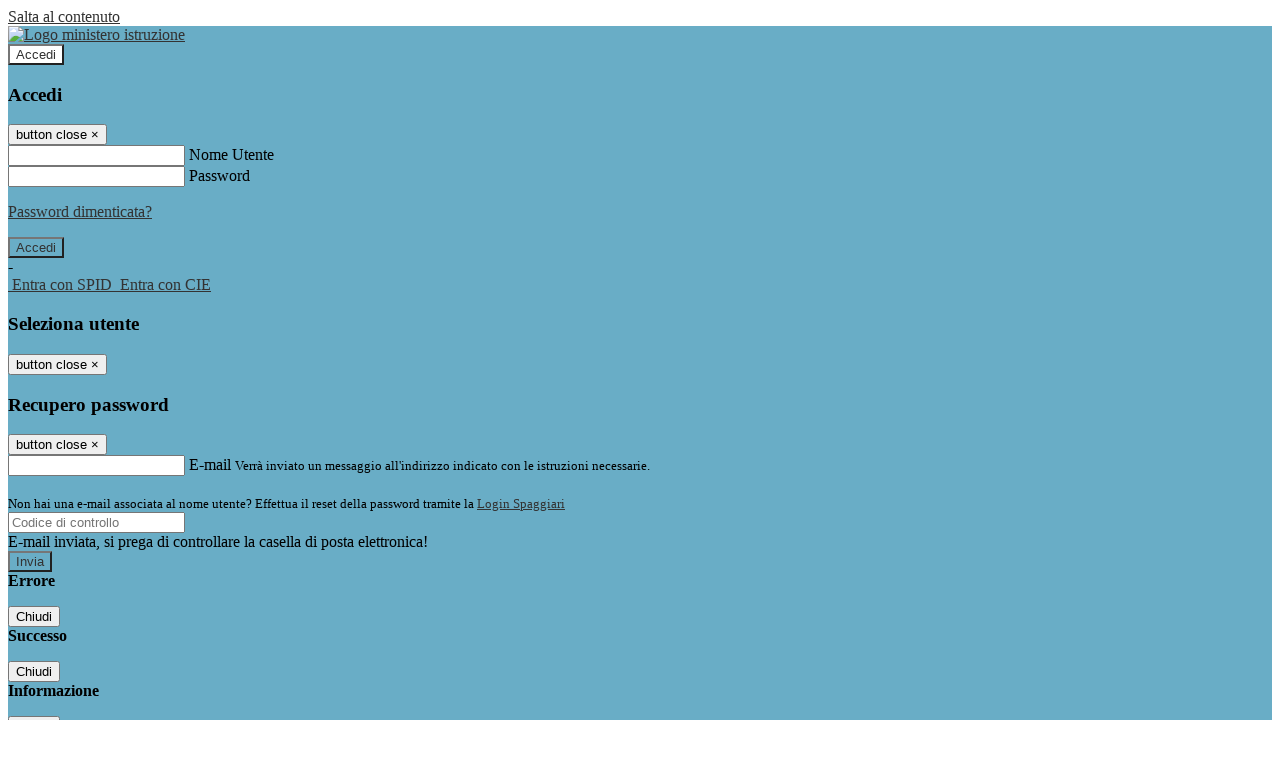

--- FILE ---
content_type: text/html; charset=UTF-8
request_url: https://www.reteali.it/pagine/conferenza-di-servizio-dei-dirigenti-scolastici-18-gennaio-2017
body_size: 11757
content:

<!DOCTYPE html>
<html lang="it">
<head>
<title>Conferenza di Servizio dei Dirigenti Scolastici 18 Gennaio 2017 | RETE ALI PER L&#039;INFANZIA E L&#039;ADOLESCENZA -Scuola capofila istituto &quot;Primo Levi&quot;  - SEREGNO</title>
<meta http-equiv="Content-Type" content="text/html; charset=UTF-8">
<meta name="viewport" content="width=device-width, initial-scale=1, shrink-to-fit=no">
<meta name="title" content="Conferenza di Servizio dei Dirigenti Scolastici 18 Gennaio 2017 | RETE ALI PER L&#039;INFANZIA E L&#039;ADOLESCENZA -Scuola capofila istituto &quot;Primo Levi&quot;  - SEREGNO">
<meta name="description" content="Conferenza di Servizio dei Dirigenti Scolastici 18 Gennaio 2017">
<meta name="keywords" content="">
<meta name="pvw-sede_codice" content="MIME0331">
<meta name="category" content="Education">


<meta property="og:locale" content="it">
<meta property="og:type" content="article">
<meta property="og:title" content="Conferenza di Servizio dei Dirigenti Scolastici 18 Gennaio 2017">
<meta property="og:description" content="Conferenza di Servizio dei Dirigenti Scolastici 18 Gennaio 2017">
<meta property="og:image" content="">



<link rel="icon" href="/pvw2/img/favicon.png">
<link rel="apple-touch-icon" href="/pvw2/img/favicon.png">

<link rel="stylesheet" href="/pvw2/css/bootstrap-italia.min.css?v=20260124">
<link rel="stylesheet" href="/pvw2/css/font-awesome.css?v=20260124">
<link rel="stylesheet" href="/pvw2/css/xfonts.css?v=20260124">
<link rel="stylesheet" href="/pvw2/css/common.css?v=20260124">
<link rel="stylesheet" href="/pvw2/css/spid.css?v=20260124">
<link rel="stylesheet" href="/commons/lib/jsx/jQuery/plugins/realperson/jquery.realperson.css?v=20260124">

<style>
body
{
font-family: 'Titillium';
background-color: #FFFFFF;
}



a, a:hover
{
color: #333333;
}

.form-check [type="checkbox"]:checked + label::after
{
border-color: #333;
background-color: #333;
color: #fff;
}

.login_bg
{
background-color: #69ADC6;
}

.login_text, .login_text:hover
{
color: #333333;
}

.logo_bg
{
background-color: #FFFFFF;
}

.logo_text, .logo_text:hover
{
color: #333333;
}

.menu_bg
{
background-color: #69ADC6;
}

.menu_text, .menu_text:hover
{
color: #080606;
}

.footer_bg
{
background-color: #69ADC6;
}

.footer_text, .footer_text:hover
{
color: #333333;
}

.primario_text, .primario_text:hover
{
color: #000000;
}

.secondario_text, .secondario_text:hover
{
color: #333333;
}


/*===================================================*/
/* Personalizzazione Sfondo Testata / Menù / Footer */
/*=================================================*/

.it-header-wrapper .it-header-slim-wrapper {
background: #69ADC6;
}

.it-header-slim-wrapper .it-header-slim-wrapper-content a {
color: #333333;
}

.it-header-slim-wrapper .it-header-slim-wrapper-content .modal a {
color: #333333;
}

.it-header-slim-wrapper .it-header-slim-wrapper-content a .icon {
fill: #333333;
}

.it-header-wrapper .it-header-center-wrapper {
background-color: #FFFFFF!important;
}

.it-header-center-wrapper .it-header-center-content-wrapper .it-brand-wrapper a {
color: #333333;
}

.it-header-wrapper .it-header-navbar-wrapper {
background: #69ADC6;
}

.navbar .navbar-collapsable .navbar-nav li a.nav-link {
color: #080606;
}

.navbar .navbar-collapsable .navbar-nav li a.nav-link.dropdown-toggle svg {
fill: #080606;
}

.it-header-wrapper .it-header-navbar-wrapper .custom-navbar-toggler svg
{
fill: #333333;
}



/*==========================================*/
/* Sezione Footer */
/*==========================================*/

.it-footer .it-footer-main {
background-color: #69ADC6;
}

.it-footer-main
{
font-family: "Titillium"!important;
color: #333333;
}

.it-footer-main h3{
color: #333333;
}

.it-footer-main a{
color: #333333;
}


/*==========================================*/
/* Login / Social */
/*==========================================*/

.it-header-slim-wrapper .it-header-slim-wrapper-content .header-slim-right-zone .it-access-top-wrapper button {
background: #FFFFFF;
color: #333333;
}

.it-header-slim-wrapper .it-header-slim-wrapper-content .header-slim-right-zone .it-access-top-wrapper input {
background: #FFFFFF;
color: #333333;
}

.it-header-slim-wrapper .it-header-slim-wrapper-content .header-slim-right-zone .it-access-top-wrapper button:hover {
background: #FFFFFF;
}

.it-header-slim-wrapper .it-header-slim-wrapper-content .header-slim-right-zone .link-list-wrapper ul li a span {
color: #333;
}

.it-nav-wrapper .it-header-center-wrapper .it-header-center-content-wrapper .it-right-zone {
color: #333333;
}

.it-nav-wrapper .it-header-center-wrapper .it-header-center-content-wrapper .it-right-zone .it-socials ul .icon {
fill: #333333;
}

.it-nav-wrapper .it-header-center-wrapper .it-header-center-content-wrapper .it-right-zone .it-socials ul li a:hover .icon {
fill: #69ADC6;
}

img.avatar-profile {
border: 2px solid #FFFFFF;
}

/*==========================================*/
/* Login Modal Form */
/*==========================================*/

.modal-dialog .modal-content .md-form label.active {
color: #69ADC6;
}

.modal-dialog .modal-content .btn.color-box {
color: #333333;
}

.modal-dialog .modal-content .color-box {
background: #69ADC6!important;
}

.modal-dialog .modal-content .btn .fab {
color: #69ADC6!important;
}


/*==========================================*/
/* Logo - Intestazione*/
/*==========================================*/
.it-brand-wrapper .testo_t1, .it-brand-wrapper .testo_t2, .it-brand-wrapper .testo_t3
{
font-family: 'Titillium';
color: #333333;
}


/*==========================================*/
/* Menu di navigazione*/
/*==========================================*/

.it-header-navbar-wrapper .link-list-wrapper ul li a span {
color: #FFFFFF!important;
}

.it-header-navbar-wrapper .link-list-wrapper ul li a:hover span {
color: #FFFFFF!important;
}

.it-header-wrapper .it-nav-wrapper .it-header-navbar-wrapper.sticky
{
background-color: #69ADC6;
}

.navbar .dropdown-menu
{
background-color: #333333;
}

.navbar .dropdown-menu::before {
background-color: #333333;
}


/*==========================================*/
/* Sezione News */
/*==========================================*/

.sezione-notizie .card .card-body h3.card-title {
color: #000000;
}

.sezione-notizie a.read-more {
color: #333333;
}

.sezione-notizie .card .card-body h3 a {
color: #000000;
}

.sezione-notizie .card .card-body h3 a:hover {
color: #000000;
}

.sezione-notizie .card .card-body p {
font-family: "Titillium";
}

.sezione-notizie .card .card-body p {
color: #333333;
}

.sezione-notizie .card:hover
{
outline: 3px solid #333333;
}


/*==========================================*/
/* Sezione news a scorrimento */
/*==========================================*/

.sezione-scorrimento .card .card-body h3 a
{
color: #000000;
}


/*==========================================*/
/* Widgets */
/*==========================================*/

#amministrativo .sezione-ammin:hover
{
outline: 3px solid #333333;
}

.sezione-widgets .widget:hover, .sezione-widgets .widget-servizi:hover
{
outline: 3px solid #333333;
}


/*==========================================*/
/* Eventi */
/*==========================================*/

.planning-calendar {
font-family: "Titillium";
}

.planning-day-listed:focus {
background-color: #FFFFFF;
}

.planning-day.planning-day-today {
background-color: #FFFFFF;
}

.latest-news-feed .latest-news-feed-header{
background-color: #69ADC6;
color: #333333;
}

.latest-news-feed .latest-news-feed-body h3 a,
.latest-news-feed .latest-news-feed-body h3 a:hover{
color: #000000;
font-family: "Titillium";
}

.planning-day.planning-day-today .planning-day-num
{
color: #333333;
}

.planning-day.planning-day-listed.focus--mouse .planning-day-num
{
color: #333333;
}

.planning-day.planning-day-listed:focus .planning-day-num
{
color: #333333;
}

/*==========================================*/
/* Back to top */
/*==========================================*/

.back-to-top, .back-to-top:hover {
background: #FFFFFF;
}

.icon-light {
fill: #333333 !important;
}

/*==========================================*/
/* Breadcrumb & Bottone Scarica Visualizza */
/*==========================================*/

.breadcrumb-container .breadcrumb .breadcrumb-item.active a {
color: #000000;
}

.breadcrumb-container .breadcrumb .breadcrumb-item a {
color: #333;
}


.btn-warning {
color: #fff!important;
background-color: #69ADC6;
border-color: #69ADC6;
}

.btn-warning:hover {
color: #fff!important;
background-color: #3f3e3e;
border-color: #3f3e3e;
}

/*==========================================*/
/* Pagina Semplice */
/*==========================================*/

.contenuto-sito h1
{
color: #000000;
}

.contenuto-sito p a {
color: #333333;
}

/*==========================================*/
/* Gruppo di Pagine */
/*==========================================*/

.contenuto-sito .section-gruppo-pagina .content-index--menu ul.lv1 li.list-element.lv1>.media {
background-color: #69ADC6;
color: #333333!important;
border-bottom: 0px;
}

.contenuto-sito .section-gruppo-pagina .content-index--menu ul.lv1 li.list-element.lv1>.media a {
color: #333333!important;
border-bottom: 0px;
}


/*==========================================*/
/* Panoramica */
/*==========================================*/

.contenuto-sito.contenuto-panoramica .section_title
{
background: #69ADC6;
}

.contenuto-sito.contenuto-panoramica h1, .contenuto-sito.contenuto-panoramica p
{
color: #080606;
}


/*==========================================*/
/* Schede / Servizi */
/*==========================================*/

.contenuto-schede-index .section_title
{
background: #69ADC6;
}

.contenuto-schede-index .section_title h1, .contenuto-schede-index .section_title p
{
color: #080606;
}


/*==========================================*/
/* News */
/*==========================================*/
.contenuto-sito .pagina .card.card-big .flag-icon{
background: #69ADC6;
}

.contenuto-sito .pagina .card.border-left-card {
border-left: 5px solid #69ADC6;
}

.contenuto-sito .pagina .card.card-big .card-body p{
font-family: "Titillium",Geneva,Tahoma,sans-serif;
}


/*==========================================*/
/* Amministrazione / Albo */
/*==========================================*/

.amministrazione-trasparente .indice .categorie li.categorie-item.titolo_trasparenza {
background-color: #69ADC6!important;
}

.amministrazione-trasparente .indice .categorie li.categorie-item.titolo_trasparenza label{
color: #333333!important;
}

.amministrazione-trasparente .indice .categorie li.categorie-item.oggetto_trasparenza a{
color: #000000;
}

.badge-light{
color: #333333;
background-color: #69ADC6;
}

/* Colonna DX*/

.amministrazione-trasparente .trasparenza-content .tabella-ricerca .search-table2 button{
border: 1px solid #ddd;
background: #fff;
}

.amministrazione-trasparente .trasparenza-content #box-search {
border: 1px solid #ddd;
background: #fff;
}

.amministrazione-trasparente .trasparenza-content #box-categoria {
border: 1px solid #ddd;
background: #fff;
}

.amministrazione-trasparente .trasparenza-content #box-search .form_sez_trasparenza {
color: #767676!important;
}

.amministrazione-trasparente .trasparenza-content #box-categoria .select_trasparenza {
color: #333333;
}


/*==========================================*/
/* Pagina Speciale 1 */
/*==========================================*/

.tabella-standard #testata-tabella, .tabella-standard2 #testata-tabella
{
background:#69ADC6;
color:#333333;
}

table .odd{
background:#f9f9f9;
}
table .even{
background:#eee;
}

.tabella #testata-tabella{
background:#69ADC6;
color:white;
}

.tabella td, .tabella th{
border: 1px solid #fff;
}

span.orari-precise {
color: #333;
}

span.docente-attivo {
color: #333;
}

#serbatoio-pon #testata-serbatoio {
background:#69ADC6;
color:white;
}

#serbatoio-pon td, #serbatoio-pon th{
border: 1px solid #ccc;
}

/*==========================================*/
/* Pagina Speciale 2: Galleria Video; */
/*==========================================*/

.contenuto-sito .boxvideo {
background-color: #eee;
}

.contenuto-sito .box-video{
background: #fff;
box-shadow: 0 1px 1px rgba(0, 0, 0, 0.15);
}

.video-card-slide .it-video-card-slide {
border: 1px solid #e3e4e6;
}

.video-card-slide .it-video-card-slide .owl-nav button{
background-color: #69ADC6;
color: #fff;
}

.video-card-slide .it-video-card-slide .owl-dots .owl-dot {
background: #69ADC6;
}

/*==========================================*/
/* Pagina Speciale 3: Contatti */
/*==========================================*/

.sezione-contatti {
border: 1px solid #e3e3e3;
background-color: #f5f5f5;
}

.sezione-contatti .contact-dati .unico-info p{
color: #000000;
}

.sezione-contatti .contact-dati .unico-info a{
color: #000;
}

.sezione-contatti .card:after {
background-color: #fff;
}

.sezione-contatti .title-contact h3 {
color: #000000;
}

.sezione-contatti .form-group .input-group-text {
color: #495057;
background-color: #e9ecef;
border: 1px solid #ced4da;
border-radius: .25rem;
}

.sezione-contatti .form-group .input-group input {
border-top: 1px solid #f5f5f5;
}

.sezione-contatti .card-body .send-button .btn-rounded {
color: #333333;
background-color: #FFFFFF;
}

/* ---------------------------*/

.sezione-informazione-scuola {
border: 1px solid #e3e3e3;
background-color: #f5f5f5;
}

.sezione-informazione-scuola #tabelle-orari {
background-color: #fff;
}

.sezione-informazione-scuola #tabelle-orari td {
border: 1px solid#ccc;
}

.sezione-informazione-scuola .nota-bene a {
color: #000000;
}


/*==========================================*/
/* Varie */
/*==========================================*/

.rssmaintitle
{
background-color: #69ADC6;
color: #333333;
}

.rsstitle
{
color: #000000;
}

.rsstext
{
color: #333333;
}

:focus:not(.focus--mouse):not([data-focus-mouse="true"]) {
border-color: #333333 !important;
box-shadow: 0 0 0 2px #333333 !important;
outline: 0 !important;
}


/*==========================================*/
/* MEDIA QUERIES */
/*==========================================*/

@media (max-width: 1200px) and (min-width: 992px){

}

@media (max-width: 991px) and (min-width: 768px){
.it-header-wrapper .it-header-navbar-wrapper {
background: none;
color: #333333;
}

img.avatar-profile {
border: 2px solid #FFFFFF;
}

.navbar .navbar-collapsable .menu-wrapper {
background-color: #69ADC6;
}

.navbar .navbar-collapsable .navbar-nav li a.nav-link {
color: #080606;
}

.it-header-navbar-wrapper .link-list-wrapper ul li h3 {
color: #080606;
}

.navbar .navbar-collapsable .navbar-nav li a.nav-link.dropdown-toggle svg {
fill: #080606;
}

.it-header-navbar-wrapper .link-list-wrapper ul li a span {
color: #FFFFFF!important;
}

.it-header-navbar-wrapper .link-list-wrapper ul li a:hover span {
color: #FFFFFF!important;
}

.amministrazione-trasparente .trasparenza-content #box-categoria .select_trasparenza {
color: #333333;
}
}

@media (max-width: 767px) and (min-width: 408px){
}

@media (max-width: 767px){
.it-header-wrapper .it-header-navbar-wrapper {
background: none;
color: #333333;
}

img.avatar-profile {
border: 2px solid #FFFFFF;
}

.navbar .navbar-collapsable .menu-wrapper {
background-color: #69ADC6;
}

.navbar .navbar-collapsable .navbar-nav li a.nav-link {
color: #080606;
}


.it-header-navbar-wrapper .link-list-wrapper ul li h3 {
color: #080606;
}

.navbar .navbar-collapsable .navbar-nav li a.nav-link.dropdown-toggle svg {
fill: #080606;
}

.it-header-navbar-wrapper .link-list-wrapper ul li a span {
color: #FFFFFF!important;
}

.it-header-navbar-wrapper .link-list-wrapper ul li a:hover span {
color: #FFFFFF!important;
}

.video-card-slide .it-video-card-slide {
border: 1px solid #e3e4e6;
}
}
</style>




<link rel="stylesheet" href="/pvw2/css/fotorama.css?v=20260124">
<!-- <link rel="stylesheet" href="/pvw2/lib/js/jstree/themes/default/style.min.css"> -->





<!-- matomo:na -->

</head>


<body>
<a class="skip-link screen-reader-text" href="#maincontent">Salta al contenuto</a>
<header class="it-header-wrapper">
<div class="it-header-slim-wrapper">
<div class="container">
<div class="row">
<div class="col-12">
<div class="it-header-slim-wrapper-content">
<div class="nav-mobile">

<a href="https://www.miur.gov.it/" target="_blank" title="Link ministero istruzione"><img src="/pvw2/img/logo-ministero-black.png" class="img-ministero" alt="Logo ministero istruzione"></a>


</div>
<!-- Sezione Autenticazione / Scelta Lingua -->
<div class="header-slim-right-zone">
<!-- multilang space -->

<div class="it-access-top-wrapper">

<button class="btn btn-primary btn-sm" data-toggle="modal" data-target="#LoginModalForm"><i aria-hidden="true" class="fa fa-user-circle"></i> Accedi</button>


</div>
</div>

<!-- Modal cerca -->

<div class="modal fade" id="searchModal" tabindex="-1" role="dialog" aria-labelledby="searchModalTitle" style="display: none;" aria-hidden="true">
<div class="modal-dialog" role="document">
<div class="modal-content">
<form role="search" action="/cerca">
<div class="modal-header-fullsrc">
<div class="container">
<div class="row">
<div class="col-11">
<h2 class="modal-title" id="searchModalTitle">
Cerca
</h2>
</div>
<div class="col-1 pt-xl-3 pt-2">
<button type="button" class="close" data-dismiss="modal" aria-label="Chiudi ricerca" aria-hidden="false">
<svg class="icon">
<use xlink:href="/pvw2/img/sprite.svg#it-close-big"></use>
</svg>
</button>
</div>
</div>
</div>
</div>
<div class="modal-body-search">
<div class="container">
<div class="row" aria-hidden="false">
<div class="col-lg-12 col-md-12 col-sm-12">
<div class="form-group">
<div class="input-group">
<label for="cerca-txt" class="sr-only active">Cerca</label>
<input type="hidden" name="tipo" value="cerca">
<input type="text" name="cerca_sito" class="form-control" id="cerca-txt" placeholder="Cerca nel sito" data-element="search-modal-input">
<div class="input-group-append">
<button type="submit" class="btn btn-secondary mt-2" data-element="search-submit">Cerca</button>
</div>
</div>
</div>
</div>
</div>
<div class="row">
<div class="col-12">

</div>
</div>
</div>
</div>
</form>
</div>
</div>
</div>


<!-- /Modal cerca -->

<!-- Modal Login -->
<div class="modal fade" id="LoginModalForm" tabindex="-1" role="dialog" aria-labelledby="myModalLabel" aria-hidden="true">
<div class="modal-dialog" role="document">
<div class="modal-content login-form">
<div class="modal-testata text-center">
<h3 class="modal-title w-100 dark-grey-text font-weight-bold my-3" id="myModalLabel"><strong>Accedi</strong></h3>
<button type="button" class="close" data-dismiss="modal" aria-label="Close"><span class="sr-only">button close</span>
<span aria-hidden="true">&times;</span>
</button>
</div>
<div class="modal-body mx-4">
<div class="md-form mb-5">
<input type="email" id="accedi-mail" class="form-control validate">
<label data-error="wrong" data-success="right" for="accedi-mail">Nome Utente</label>
</div>
<div class="md-form pb-3">
<input type="password" id="accedi-pwd" class="form-control validate">
<label data-error="wrong" data-success="right" for="accedi-pwd">Password</label>
<p class="font-small color-text d-flex justify-content-end"><a href="#" class="color-text ml-1 pwd-reset">Password dimenticata?</a></p>
</div>
<div class="md-form pb-1">
<div class="alert alert-danger accedi-error d-none" role="alert">

</div>
</div>
<div class="text-center mb-3">
<input type="button" value="Accedi" class="btn color-box btn-block btn-rounded z-depth-1a btn-accedi"/>
</div>
<div class="text-center mb-3">
-
</div>
<div class="text-center mb-3">
<a href="#" class="spid_btn italia-it-button italia-it-button-size-m button-spid" aria-haspopup="true" aria-expanded="false"
onclick="window.location.href='https://web.spaggiari.eu/home/app/default/loginsp.php?act=spidLoginPV&custcode=MIME0331&fin=https%3A%2F%2Fwww.reteali.it%2Fpvw2%2Fapp%2Fdefault%2Fpvwauthspid.php%3Fact%3DloginSPID%26rel%3DaHR0cHM6Ly93d3cucmV0ZWFsaS5pdC9wYWdpbmUvY29uZmVyZW56YS1kaS1zZXJ2aXppby1kZWktZGlyaWdlbnRpLXNjb2xhc3RpY2ktMTgtZ2VubmFpby0yMDE3'">
<span class="italia-it-button-icon">
<img src="/home/img/spid_btn/spid-ico-circle-bb.svg" onerror="this.src='/home/img/spid_btn/spid-ico-circle-bb.png'; this.onerror=null;" alt="" />
</span>
<span class="italia-it-button-text">Entra con SPID</span>
</a>
<a href="#" class="spid_btn italia-it-button italia-it-button-size-m button-spid" aria-haspopup="true" aria-expanded="false"
onclick="window.location.href='https://web.spaggiari.eu/home/app/default/loginsp.php?act=spidLoginPV&custcode=MIME0331&fin=https%3A%2F%2Fwww.reteali.it%2Fpvw2%2Fapp%2Fdefault%2Fpvwauthspid.php%3Fact%3DloginSPID%26rel%3DaHR0cHM6Ly93d3cucmV0ZWFsaS5pdC9wYWdpbmUvY29uZmVyZW56YS1kaS1zZXJ2aXppby1kZWktZGlyaWdlbnRpLXNjb2xhc3RpY2ktMTgtZ2VubmFpby0yMDE3'">
<span class="italia-it-button-icon">
<img src="/home/img/cie-graphics-master/SVG/Logo_CIE_ID.svg" onerror="this.src='/home/img/cie-graphics-master/PNG/entra con cie.png'; this.onerror=null;" alt="" />
</span>
<span class="italia-it-button-text">Entra con CIE</span>
</a>
</div>
</div>
</div>
</div>
</div>
<!-- /Modal Login -->

<!-- Modal selezione utente -->
<div class="modal fade" id="UserSelectModalForm" tabindex="-1" role="dialog" aria-labelledby="myModalLabel2" aria-hidden="true">
<div class="modal-dialog" role="document">
<div class="modal-content login-form">
<div class="modal-testata text-center">
<h3 class="modal-title w-100 dark-grey-text font-weight-bold my-3" id="myModalLabel2"><strong>Seleziona utente</strong></h3>
<button type="button" class="close" data-dismiss="modal" aria-label="Close"><span class="sr-only">button close</span>
<span aria-hidden="true">&times;</span>
</button>
</div>
<div class="modal-body mx-4">

</div>
</div>
</div>
</div>
<!-- /Modal selezione utente -->

<!-- Modal pwd dimenticata -->
<div class="modal fade" id="ForgotPwdModalForm" tabindex="-1" role="dialog" aria-labelledby="myModalLabel3" aria-hidden="true">
<div class="modal-dialog" role="document">
<div class="modal-content login-form">
<div class="modal-testata text-center">
<h3 class="modal-title w-100 dark-grey-text font-weight-bold my-3" id="myModalLabel3"><strong>Recupero password</strong></h3>
<button type="button" class="close" data-dismiss="modal" aria-label="Close"><span class="sr-only">button close</span>
<span aria-hidden="true">&times;</span>
</button>
</div>
<div class="modal-body mx-4">
<form id="pvw-reminder-form">
<div class="md-form pb-3">
<input type="email" id="forgot-mail" name="eml" class="form-control validate">
<label data-error="wrong" data-success="right" for="forgot-mail">E-mail</label>
<small>Verrà inviato un messaggio all'indirizzo indicato con le istruzioni necessarie.</small><br><br>
<small>Non hai una e-mail associata al nome utente? Effettua il reset della password tramite la
<a href="https://web.spaggiari.eu" target="_blank">Login Spaggiari</a></small>
</div>
<div class="md-form pb-1">
<input type="text" name="captcha" class="captcha" placeholder="Codice di controllo">
</div>
<div class="md-form pb-1">
<div class="alert alert-success reset-success d-none" role="alert">
E-mail inviata, si prega di controllare la casella di posta elettronica!
</div>
</div>
<div class="md-form pb-1">
<div class="alert alert-danger reset-error d-none" role="alert">

</div>
</div>
<div class="text-center mb-3">
<input type="hidden" value="akRSPWRQ" name="a">
<input type="button" value="Invia" class="btn color-box btn-block btn-rounded z-depth-1a btn-reminder"/>
</div>
</form>
</div>
</div>
</div>
</div>
<!-- /Modal pwd dimenticata -->

<!-- Modal vari -->
<div class="modal fade" tabindex="-1" role="dialog" id="error-modal" data-backdrop="static" data-keyboard="false">
<div class="modal-dialog modal-dialog-centered" role="document">
<div class="modal-content">
<div class="modal-header">
<span class="modal-title"><strong>Errore</strong></span>
</div>
<div class="modal-body">
<div class="row">
<div class="col-12 text-center mt-1">
<i aria-hidden="true" class="fas fa-times-circle error-modal-icon"></i>
<p class="error-modal-text text-center mt-2 mb-0"></p>
</div>
</div>
</div>
<div class="modal-footer">
<button type="button" class="btn btn-secondary btn-azione" data-dismiss="modal">Chiudi</button>
</div>
</div>
</div>
</div>
<div class="modal fade" tabindex="-1" role="dialog" id="ok-modal" data-backdrop="static" data-keyboard="false">
<div class="modal-dialog modal-dialog-centered" role="document">
<div class="modal-content">
<div class="modal-header">
<span class="modal-title"><strong>Successo</strong></span>
</div>
<div class="modal-body">
<div class="row">
<div class="col-12 text-center mt-1">
<i aria-hidden="true" class="fas fa-check-circle ok-modal-icon"></i>
<p class="ok-modal-text text-center mt-2 mb-0"></p>
</div>
</div>
</div>
<div class="modal-footer">
<button type="button" class="btn btn-secondary btn-azione" data-dismiss="modal">Chiudi</button>
</div>
</div>
</div>
</div>
<div class="modal fade" tabindex="-1" role="dialog" id="info-modal" data-backdrop="static" data-keyboard="false">
<div class="modal-dialog modal-dialog-centered" role="document">
<div class="modal-content">
<div class="modal-header">
<span class="modal-title"><strong>Informazione</strong></span>
</div>
<div class="modal-body">
<div class="row">
<div class="col-12 text-center mt-1">
<i aria-hidden="true" class="fas fa-info-circle info-modal-icon"></i>
<p class="info-modal-text text-center mt-2 mb-0"></p>
</div>
</div>
</div>
<div class="modal-footer">
<button type="button" class="btn btn-secondary btn-azione" data-dismiss="modal">Chiudi</button>
</div>
</div>
</div>
</div>
<div class="modal fade" tabindex="-1" role="dialog" id="loading-modal" data-backdrop="static" data-keyboard="false">
<div class="modal-dialog modal-dialog-centered" role="document">
<div class="modal-content">
<div class="modal-header">
<span class="modal-title" style="font-weight:bold">Attendere...</span>
</div>
<div class="modal-body">
<div class="row">
<div class="col-12 text-center py-5 px-5">
<div class="d-flex justify-content-center">
<div class="spinner-border" role="status"></div>
</div>
Attendere il completamento dell'operazione...
</div>
</div>
</div>
</div>
</div>
</div>
<div class="modal fade" id="sp-event-modal" tabindex="-1" role="dialog" aria-hidden="true">
<div class="modal-dialog modal-xl" role="document">
<div class="modal-content">
<div class="modal-body mx-4">

</div>
<div class="modal-footer">
<div class="btn-modal-fixed-top-right">
<button type="button" class="btn btn-outline-secondary btn-modal-close" data-dismiss="modal" data-tooltip="tooltip" title="Chiudi">
<span class="sr-only">Chiudi</span>
<svg class="icon">
<use xlink:href="/pvw2/img/sprite.svg#it-close-big"></use>
</svg>
</button>
</div>
</div>
</div>
</div>
</div>
<div class="modal fade" id="content-modal" tabindex="-1" role="dialog" aria-hidden="true">
<div class="modal-dialog modal-xl" role="document">
<div class="modal-content">
<div class="modal-body">

</div>
<div class="modal-footer">
<div class="btn-modal-fixed-top-right">
<button type="button" class="btn btn-outline-secondary btn-modal-close" data-dismiss="modal" data-tooltip="tooltip" title="Chiudi">
<span class="sr-only">Chiudi</span>
<svg class="icon">
<use xlink:href="/pvw2/img/sprite.svg#it-close-big"></use>
</svg>
</button>
</div>
</div>
</div>
</div>
</div>
<!-- /Modal vari -->
</div>
</div>
</div>
</div>
</div>
<div class="it-nav-wrapper">
<div class="it-header-center-wrapper">
<div class="container">
<div class="row">
<div class="col-12">
<div class="it-header-center-content-wrapper">
<div class="it-brand-wrapper">
<a href="/" title="Torna alla homepage">

<div>
<span class="media">
<img class="align-self-center logo_scuola" src="https://scaling.spaggiari.eu/MIME0331/logo/5029.png&amp;rs=%2FtccTw2MgxYfdxRYmYOB6HjkoZcUOGTiYi6QRxuVV5sOGTp63rmnr%2BRTYVh7%2BFO%2FGwXtspJHA9p4BXfBXCcE%2BNfMTv1f63V8Ma7anOoEpmr1vY686jQADlCXWoD41fhLPKDeb5KzEXlN3xj5VLED2HK76ruGkCrzhAMWUaH%2BXdg%3D" alt="RETE ALI PER L&#039;INFANZIA E L&#039;ADOLESCENZA -Scuola capofila istituto &quot;Primo Levi&quot;  - SEREGNO">

<span class="media-body ml-2 text-truncate">
<span class="testo_t1">ISTITUTO PRIMO LEVI SEREGNO&nbsp;</span>
<span class="testo_t2">CAPOFILA DELLA RETE ALI &nbsp;</span>
<span class="testo_t3">&nbsp;</span>
</span>


</span>
</div>


</a>
</div>
<div class="it-right-zone">
<div class="it-search-wrapper">
<div class="hidden-xs search" style="float:right;">
<div class="pull-right">
<span class="input-group-btn">
<button class="btn-search search-link rounded-icon" type="button" data-toggle="modal" data-target="#searchModal" aria-label="Apri ricerca" data-element="search-modal-button">
<svg class="icon">
<use xlink:href="/pvw2/img/sprite.svg#it-search"></use>
</svg>
</button>
</span>
</div>
</div>
</div>
</div>
</div>
</div>
</div>
</div>
</div>


<div id="navigation-bar" class="it-header-navbar-wrapper">
<div class="container">
<div class="row">
<div class="col-12">
<nav class="navbar navbar-expand-lg has-megamenu" aria-label="Menu principale">
<button class="custom-navbar-toggler" type="button" aria-controls="nav10" aria-expanded="false" aria-label="Toggle navigation" data-target="#nav10">
<svg class="icon">
<use xlink:href="/pvw2/img/sprite.svg#it-burger"></use>
</svg>
</button>
<div class="navbar-collapsable" id="nav10">
<div class="overlay"></div>
<div class="close-div sr-only">
<button class="btn close-menu" type="button"><span class="it-close"></span>close</button>
</div>
<div class="menu-wrapper">
<ul class="navbar-nav" data-element="menu">

<li class="nav-item dropdown">
<a class="nav-link dropdown-toggle" href="#" data-toggle="dropdown" aria-expanded="false">
<span>Chi Siamo</span>
<svg class="icon icon-xs">
<use xlink:href="/pvw2/img/sprite.svg#it-expand"></use>
</svg>
</a>

<div class="dropdown-menu">
<div class="link-list-wrapper">
<ul class="link-list" data-element="custom-submenu">

<li>
<a class="list-item" href="/pagine/la-nostra-storia" target="_self" >
<span>La Nostra Storia</span>
</a>
</li>


<li>
<a class="list-item" href="/pagine/accordo-di-rete-di-scopo-1-settembre-2022-31-agosto-2027" target="_self" >
<span>L&#039;Accordo di Rete del 28 aprile 2022, in vigore dal 1.09.2022 al 31.08.2027</span>
</a>
</li>


<li>
<a class="list-item" href="/pagine/scuole-aderenti-alla-rete-ali-" target="_self" >
<span>Le scuole aderenti alla Rete ALI per l&#039;infanzia e l&#039;adolescenza</span>
</a>
</li>


<li>
<a class="list-item" href="/pagine/verbali-degli-organi-della-rete-ali" target="_self" >
<span>Verbali</span>
</a>
</li>


<li>
<a class="list-item" href="/pagine/risorse-on-line-" target="_self" >
<span>Risorse Online</span>
</a>
</li>


<li>
<a class="list-item" href="/pagine/archivio-degli-anni-precedenti" target="_self" >
<span>Archivio degli Anni Precedenti</span>
</a>
</li>


<li>
<a class="list-item" href="/pagine/il-comitato-di-gestione-della-rete-ali" target="_self" >
<span>Organi della Rete Ali</span>
</a>
</li>


</ul>
</div>
</div>
</li>


<li class="nav-item dropdown">
<a class="nav-link dropdown-toggle" href="#" data-toggle="dropdown" aria-expanded="false">
<span>Bullismo</span>
<svg class="icon icon-xs">
<use xlink:href="/pvw2/img/sprite.svg#it-expand"></use>
</svg>
</a>

<div class="dropdown-menu">
<div class="link-list-wrapper">
<ul class="link-list" data-element="custom-submenu">

<li>
<a class="list-item" href="/pagine/bullismo-e-cyberbullismo" target="_self" >
<span>Bullismo</span>
</a>
</li>


<li>
<a class="list-item" href="/pagine/il-piano-nazionale-antibullismo" target="_self" >
<span>Il Piano Nazionale Antibullismo</span>
</a>
</li>


<li>
<a class="list-item" href="/pagine/appostgenitori-bullismo" target="_self" >
<span>Appost@Genitori</span>
</a>
</li>


<li>
<a class="list-item" href="/pagine/tribunale-per-i-minorenni-di-milano-microcriminalit-babygang-e-bullismo" target="_self" >
<span>Approfondimenti</span>
</a>
</li>


<li>
<a class="list-item" href="/pagine/protocolli-inter-istituzionali-su-bullismo-e-cyberbullismo" target="_self" >
<span>Protocolli Inter-Istituzionali su Bullismo e Cyberbullismo</span>
</a>
</li>


<li>
<a class="list-item" href="/pagine/risorse-online-bullismo" target="_self" >
<span>Risorse On Line </span>
</a>
</li>


</ul>
</div>
</div>
</li>


<li class="nav-item dropdown">
<a class="nav-link dropdown-toggle" href="#" data-toggle="dropdown" aria-expanded="false">
<span>Cyberbullismo</span>
<svg class="icon icon-xs">
<use xlink:href="/pvw2/img/sprite.svg#it-expand"></use>
</svg>
</a>

<div class="dropdown-menu">
<div class="link-list-wrapper">
<ul class="link-list" data-element="custom-submenu">

<li>
<a class="list-item" href="/pagine/cyberbullismo" target="_self" >
<span>Cyberbullismo</span>
</a>
</li>


<li>
<a class="list-item" href="/pagine/cyberbullismo-esempi-norme-e-procedibilit" target="_self" >
<span>La segnalazione</span>
</a>
</li>


<li>
<a class="list-item" href="/pagine/protocolli-delle-scuole-su-bullismo-e-cyberbullismo-" target="_self" >
<span>Protocolli delle Scuole su Bullismo e Cyberbullismo </span>
</a>
</li>


<li>
<a class="list-item" href="/pagine/appostgenitori-bullismo" target="_self" >
<span>Appost@Genitori</span>
</a>
</li>


<li>
<a class="list-item" href="/pagine/le-parole-del-cyberbullismo" target="_self" >
<span>Le Parole del Cyberbullismo</span>
</a>
</li>


<li>
<a class="list-item" href="/pagine/referenti-del-cyberbullismo" target="_self" >
<span>Referenti del Cyberbullismo</span>
</a>
</li>


<li>
<a class="list-item" href="/pagine/protocolli-inter-istituzionali-su-bullismo-e-cyberbullismo" target="_self" >
<span>Protocolli Inter-Istituzionali su Bullismo e Cyberbullismo</span>
</a>
</li>


<li>
<a class="list-item" href="/pagine/risorse-online-cyberbullismo" target="_self" >
<span>Risorse On Line </span>
</a>
</li>


</ul>
</div>
</div>
</li>


<li class="nav-item dropdown">
<a class="nav-link dropdown-toggle" href="#" data-toggle="dropdown" aria-expanded="false">
<span>Abusi sessuali</span>
<svg class="icon icon-xs">
<use xlink:href="/pvw2/img/sprite.svg#it-expand"></use>
</svg>
</a>

<div class="dropdown-menu">
<div class="link-list-wrapper">
<ul class="link-list" data-element="custom-submenu">

<li>
<a class="list-item" href="/pagine/abusi-sessuali" target="_self" >
<span>Abusi Sessuali - La definizione secondo la convenzione di Lanzarote</span>
</a>
</li>


<li>
<a class="list-item" href="/pagine/dal-sito-bambini-in-trappola" target="_self" >
<span>Dal Sito &quot;Bambini in Trappola&quot;</span>
</a>
</li>


<li>
<a class="list-item" href="/pagine/la-segnalazione" target="_self" >
<span>La Segnalazione</span>
</a>
</li>


<li>
<a class="list-item" href="/pagine/risorse-online-abusi-sessuali" target="_self" >
<span>Risorse On Line </span>
</a>
</li>


</ul>
</div>
</div>
</li>


<li class="nav-item dropdown">
<a class="nav-link dropdown-toggle" href="#" data-toggle="dropdown" aria-expanded="false">
<span>Maltrattamenti</span>
<svg class="icon icon-xs">
<use xlink:href="/pvw2/img/sprite.svg#it-expand"></use>
</svg>
</a>

<div class="dropdown-menu">
<div class="link-list-wrapper">
<ul class="link-list" data-element="custom-submenu">

<li>
<a class="list-item" href="/pagine/maltrattamenti-" target="_self" >
<span>Maltrattamenti </span>
</a>
</li>


<li>
<a class="list-item" href="/pagine/la-segnalazione" target="_self" >
<span>La Segnalazione</span>
</a>
</li>


<li>
<a class="list-item" href="/pvw2/app/default/index.php?id=&amp;tipo=pagine&amp;" target="_self" >
<span></span>
</a>
</li>


<li>
<a class="list-item" href="/pagine/risorse-online-maltrattamenti-" target="_self" >
<span>Risorse On Line </span>
</a>
</li>


</ul>
</div>
</div>
</li>


<li class="nav-item">
<a class="nav-link" href="/pagine/enti-pubblici-associazioni-progetti" target="_self">
<span>Associazioni ed Enti</span>
</a>
</li>


<li class="nav-item">
<a class="nav-link" href="/pagine/contatti" target="_self">
<span>Adesione e Contatti</span>
</a>
</li>


<li class="nav-item">
<a class="nav-link" href="/pagine/la-conferenza-biennale-16-ottobre-2025" target="_self">
<span>tutelALI CONFERENZA BIENNALE 16 OTTOBRE 2025</span>
</a>
</li>


</ul>
<div class="it-search-wrapper">
<div class="hidden-desk search" style="float:left;">
<div class="pull-right">
<form class="navbar-right" role="search" action="/cerca">
<div class="input-group search-shadow">
<label for="cerca-mobile" class="sr-only">Campo di ricerca per le pagine del sito</label>
<input type="hidden" name="tipo" value="cerca">
<input id="cerca-mobile" type="text" name="cerca_sito" class="form-control" placeholder="Cerca nel sito">
<span class="input-group-btn">
<button class="btn-search search-link rounded-icon" type="submit">
<svg class="icon">
<use xlink:href="/pvw2/img/sprite.svg#it-search"></use>
</svg>
</button>
</span>
</div>
</form>
</div>
</div>
</div>
</div>
</div>
</nav>
</div>
</div>
</div>
</div>


</div>
</header>


<main class="container pb-4 px-4 sfondo-pagina" id="maincontent">


<nav class="breadcrumb-container" aria-label="Percorso di navigazione">
<ol class="breadcrumb flex-wrap" data-element="breadcrumb">

<li class="breadcrumb-item">
<a href="/">Home</a>
<span class="separator">&gt;</span>
</li>


<li class="breadcrumb-item">
<a href="/panoramica/Chi+Siamo?source=1">Chi Siamo</a>
<span class="separator">&gt;</span>
</li>


<li class="breadcrumb-item">
<a href="/pagine/archivio-degli-anni-precedenti">Archivio degli Anni Precedenti</a>
<span class="separator">&gt;</span>
</li>


<li class="breadcrumb-item">
Conferenza di Servizio dei Dirigenti Scolastici 18 Gennaio 2017
</li>


</ol>
</nav>


<section class="contenuto-sito">
<div class="section-gruppo-pagina">
<div class="col-12 col-md-4 table-border">

<nav class="navbar navbar-expand-lg has-megamenu affix-top">
<button class="navbar-toggler mb-2" type="button" data-toggle="collapse" data-target="#content-index" aria-controls="content-index" aria-expanded="false" aria-label="Toggle navigation">
<svg class="icon"><use xlink:href="/pvw2/img/sprite.svg#it-burger"></use></svg>
Menu di navigazione
</button>
<div id="content-index" class="menu-laterale navbar-collapse collapse ">
<ul>
<li class="base-parent">
<div class="titolo">

<a class="" href="/pagine/archivio-degli-anni-precedenti">Archivio degli Anni Precedenti </a>


</div>
<ul data-element="page-index">

<li>
<a class="" href="/pagine/news-archivio">News Archivio </a>
</li>


<li>
<a class="" href="/pagine/news-dellas-20152016">News dell’A.S. 2015/2016 </a>
</li>


<li>
<a class="" href="/pagine/attivit-di-formazione-della-rete-ali-per-las-20162017">Attività di Formazione della RETE ALI per l'A.S. 2016/2017 
<svg class="toggle-collapse" aria-label="Apri/chiudi menu" href="#collapse105" data-toggle="collapse" aria-expanded="false" aria-controls="collapse105">
<use xlink:href="/pvw2/img/sprite.svg#it-expand"></use>
</svg>
</a>
<ul id="collapse105" class="collapse-submenu collapse">

<li>
<a class="" href="/pagine/incontri-di-supervisione-per-gruppi-di-insegnanti-2-livello">Incontri di Supervisione per Gruppi di Insegnanti (2° livello) </a>
</li>


<li>
<a class="" href="/pagine/seminari-tematici-rivolti-ai-docenti-1-livello">Seminari Tematici Rivolti ai Docenti (1° livello) </a>
</li>


</ul>
</li>


<li>
<a class="current" href="/pagine/conferenza-di-servizio-dei-dirigenti-scolastici-18-gennaio-2017">Conferenza di Servizio dei Dirigenti Scolastici 18 Gennaio 2017 </a>
</li>


<li>
<a class="" href="/pagine/attivit-di-formazione-della-rete-ali-per-las-20172018">Attività di Formazione della RETE ALI per l'A.S. 2017/2018. </a>
</li>


</ul>
</li>
</ul>
</div>
</nav>


</div>
<div class="pagina col-12 col-md-8 clearfix">
<div class="row">
<div class="col-12">
<h1>Conferenza di Servizio dei Dirigenti Scolastici 18 Gennaio 2017</h1>
</div>
</div>

<div class="row">
<div class="col-12">
<p class="corpo_testo1">I Dirigenti Scolastici degli Istituti che costituiscono la Rete ALI per l'Infanzia e l'Adolescenza, in materia di abuso e maltrattamento dei minori, sono invitati in data</p>
<p class="corpo_testo1">18 Gennaio 2017, alle ore 9,00, presso il plesso Cadorna dell'IC Stoppani di Seregno, per discutere i seguenti punti all'ordine del giorno:</p>
<p class="corpo_testo1">1 Attivit&agrave; di formazione docenti/ genitori/dirigenti scolastici;</p>
<p class="corpo_testo1">2 Monitoraggio e modalit&agrave; di richiesta degli interventi attuati e da attuare;</p>
<p class="corpo_testo1">3 Protocollo della Rete di Scopo;</p>
<p class="corpo_testo1">4 Protocolo interistituzionale (Scuole-Comuni-ASL-Magistratura-Forze dell'Ordine)</p>
<p class="corpo_testo1">5 Adesione a bandi MIUR.</p>
<p class="corpo_testo1"><span class="mobile-undersized-upper">Il dirigente scolastico dell'Istituto capofila</span></p>
<p class="corpo_testo1"><span class="mobile-undersized-upper">Francesca Di Liberti</span></p>
</div>
</div>
<div class="row">
<div class="col-12 clearfix">

</div>
</div>


<div class="row">
<div class="col-12">
<p class="mt-3">
<a class="d-none" data-element="topic-list">Notizie</a>

</p>
</div>
</div>
<div class="row">
<div class="col-12">
<p class="mt-3" data-element="metadata"></p>
</div>
</div>
</div>
</div>
</section>


<section class="cookiebar-container " role="alert" aria-label="Banner dei cookie">
<div class="cookiebar" tabindex="1">
<p>
Questo sito o gli strumenti terzi da questo utilizzati si avvalgono di cookie necessari al funzionamento ed utili alle finalità illustrate nella
<a href="/cookie-policy" class="text-white"><strong>COOKIE POLICY</strong></a>.<br>
</p>
<div class="cookiebar-buttons">
<button tabindex="4" class="cookiebar-btn cookiebar-custom" data-toggle="modal" data-target="#cookie-modal">Personalizza</button>
<button tabindex="3" class="cookiebar-btn cookiebar-ko ml-4">Rifiuta tutti<span class="sr-only"> i cookies</span></button>
<button tabindex="2" class="cookiebar-btn cookiebar-ok ml-4">Accetta tutti<span class="sr-only"> i cookies</span></button>
</div>
</div>
</section>
<div class="modal fade" role="dialog" id="cookie-modal" data-backdrop="static" data-keyboard="false">
<div class="modal-dialog modal-dialog-centered modal-lg" role="document">
<div class="modal-content">
<div class="modal-header">
<span class="modal-title"><strong>Gestione cookie</strong></span>
</div>
<div class="modal-body">
<div class="row mb-3">
<div class="col-12">
<p>In questa schermata è possibile scegliere quali cookie consentire.<br>
I cookie necessari sono quelli che consentono il funzionamento della piattaforma e non è possibile disabilitarli.<br>
Per conoscere quali sono i cookie necessari al funzionamento potete visionare la <a href="/cookie-policy"><strong>COOKIE POLICY</strong></a>.</p>
</div>
</div>
<form id="cookie_form">
<input type="hidden" name="act" value="cookieConsent">
<div id="accordionDiv1" class="collapse-div" role="tablist">
<div class="collapse-header" id="headingA0">
<div class="row">
<div class="col-3 col-md-1">
<button type="button" data-toggle="collapse" data-target="#accordion0" aria-expanded="false" aria-controls="accordion0">
</button>
</div>
<div class="col-9 col-md-11">
<div class="form-check form-check-group mb-1">
<div class="toggles">
<label for="toggle1">
Cookie necessari per il funzionamento
<input type="checkbox" id="toggle1" checked disabled>
<span class="lever"></span>
</label>
</div>
</div>
</div>
</div>
</div>
<div id="accordion0" class="collapse" role="tabpanel" aria-labelledby="headingA0" data-parent="#accordionDiv1">
<div class="collapse-body">
I cookie necessari per il funzionamento non possono essere disabilitati. È possibile consultare l'elenco nella pagina della cookie policy.
</div>
</div>

</div>
</form>
</div>
<div class="modal-footer">
<button type="button" class="btn btn-secondary cookiebar-ok">Accetta tutti</button>
<button type="button" class="btn btn-primary btn-cookie-save">Salva le preferenze</button>
</div>
</div>
</div>
</div>


</main>


<footer class="it-footer">
<div class="it-footer-main">
<div class="container">
<div class="py-2 border-white border-top">

<div class="row">
<div class="col-lg-8">
<h3>Contatti</h3>
<p><strong>RETE ALI PER L&#039;INFANZIA E L&#039;ADOLESCENZA -Scuola capofila istituto &quot;Primo Levi&quot;  - SEREGNO</strong></p>
<div class="pb-2 pr-2">
<ul class="list">

<li><i aria-hidden="true" class="fa fa-map-marked-alt"></i> Via Briantina 68 20831 Seregno MB</li>



<li><i aria-hidden="true" class="fa fa-phone"></i> Tel: <a href="tel:0362224164">0362224164</a></li>



<li><i aria-hidden="true" class="fa fa-envelope"></i> Email: <a href="mailto:primolevi@leviseregno.eu">primolevi@leviseregno.eu<span class="sr-only">Link per inviare una mail</span></a></li>



<li><i aria-hidden="true" class="fa fa-mail-bulk"></i> PEC: <a href="mailto:leviseregno@pec.leviseregno.eu">leviseregno@pec.leviseregno.eu<span class="sr-only">Link per inviare una mail</span></a></li>



<li><i aria-hidden="true" class="fa fa-address-card"></i> C.F.: CODICE FISCALE: 91011150157</li>



<li><i aria-hidden="true" class="fa fa-money-check"></i> IBAN: IT84I0100004306TU0000011383</li>


</ul>
</div>
<div class="pb-2 pr-2">
<ul class="list">

<li>CONTATTI: https://www.reteali.it/pagine/contatti</li>


<li>Home page/Adesioni e contatti https://www.reteali.</li>


</ul>
</div>
</div>
<div class="col-lg-4 col-md-4 pb-2">

<div class="p-4">
&nbsp;
</div>


<div class="pb-2">
<div class="important-link">
<h3 class="sr-only">Sezione Link Utili</h3>
<ul class="it-footer-small-prints-list list-inline mb-0 d-flex flex-column flex-md-row link-flex">
<li class="list-inline-item margin-flex"><a href="/cookie-policy" title="Cookie Policy">Cookie policy</a></li>
<li class="list-inline-item margin-flex"><a href="/note-legali" title="Note Legali" data-element="legal-notes">Note legali</a></li>
<li class="list-inline-item margin-flex"><a href="/privacy" title="Privacy" data-element="privacy-policy-link">Informativa Privacy</a></li>
<li class="list-inline-item margin-flex"><a href="/urp" title="URP">Ufficio Relazioni con il Pubblico</a></li>
<li class="list-inline-item margin-flex"><a href="/accessibilita" target="_self" title="Dichiarazione di accessibilità" data-element="accessibility-link">Dichiarazione di accessibilità</a></li>
<li class="list-inline-item margin-flex"><a href="/obiettivi-accessibilita" target="_self" title="Obiettivi di accessibilità">Obiettivi di accessibilità</a></li>
<li class="list-inline-item margin-flex"><a href="/whistleblowing" title="Whistleblowing">Whistleblowing</a></li>
<li class="list-inline-item margin-flex "><a href="#" data-toggle="modal" data-target="#cookie-modal" title="Gestione consensi cookie">Gestione consensi cookie</a></li>
</ul>
</div>
</div>
<div class="pt-4 pb-2">
<ul class="list-inline text-left social">
<li>Pagina visualizzata <span class="footer-visite-count">567</span> volte</li>
</ul>
</div>
</div>
</div>
</div>
</div>
</div>
<div class="it-footer-small-prints clearfix">
<div class="container">
<h3 class="sr-only">Sezione Copyright</h3>
<div class="box-copyright">
<div class="primavisione-web">
<img src="/pvw2/img/logo.png" alt="Logo Prima Visione Web" class="logo-pvw">
</div>
<div class="pvw_footer">
Copyright 2026 | Engineered and powered by Gruppo Spaggiari Parma S.p.A. | Divisione Publishing & New Social Media<br>
<a href="/disclaimer" class="footer-disclaimer">Disclaimer trattamento dati personali</a>
</div>
</div>
</div>
</div>
<div class="d-flex align-items-center">
<a href="#" aria-hidden="true" data-attribute="back-to-top" class="back-to-top shadow">
<svg class="icon icon-light"><use xlink:href="/pvw2/img/sprite.svg#it-arrow-up"></use></svg><span class="sr-only">Back to top</span>
</a>
</div>
</footer>


<script>window.__PUBLIC_PATH__ = "/pvw2/fonts";</script>
<script>window.BOOTSTRAP_ITALIA_VERSION = '1.6.4';</script>

<script>
var GlobalTranslationArray = {
oggi            :   'Oggi',
giorno          :   'Giorno',
mese            :   'Mese',
settimana       :   'Settimana',
lista           :   'Lista',
tuttoilgiorno   :   'Tutto il giorno',
noeventi        :   'Nessun evento da visualizzare',
arraymesi       :   ["Gennaio", "Febbraio", "Marzo", "Aprile", "Maggio", "Giugno", "Luglio", "Agosto", "Settembre", "Ottobre", "Novembre", "Dicembre"],
arraygiorni     :   ["Domenica", "Lunedì", "Martedì", "Mercoledì", "Giovedì", "Venerdì", "Sabato"]
};
</script>


<script src="/pvw2/lib/js/bootstrap-italia.bundle.min.js?v=20260124"></script>
<script src="/auth/lib/js/jquery-AuthApi2.js?v=20260124"></script>
<script src="/commons/lib/jsx/jQuery/plugins/realperson/jquery.plugin.min.js?v=20260124"></script>
<script src="/pvw2/lib/js/realperson_custom.js?v=20260124"></script>
<script src="/pvw2/lib/js/functions.js?v=202601242"></script>
<script src="/pvw2/lib/js/common.js?v=20260124"></script>
<script>
$(document).ready(function(){
avviaCaptcha('rigenera codice');

$('[data-tooltip="tooltip"]').tooltip();

$('.select-submit').change(function(){
$('.form-submit').submit();
});

$('#accedi-mail').keypress(function(e) {
if(e.which == 13) {
doLogin();
}
});

$('#accedi-pwd').keypress(function(e) {
if(e.which == 13) {
doLogin();
}
});

$('.pwd-reset').click(function(){
doReset();
});

$('.btn-accedi').click(function(){
doLogin();
});

$('.btn-logout').click(function(){
doLogout();
});

/*if ($('.avatar-profile').length>0)
{
inviaDatiASync('/tools/app/default/get_avatar.php', null, function(json){
if(json)
{
var resp = JSON.parse(json);
if (resp.foto!=undefined && resp.foto!='')
{
var src = "/sps/app/default/cache-img.php?sz=100&ori="+resp.foto;
$('.avatar-profile').attr('src', src);
}
}
});
}*/

if ($('.language_select').length>0)
{
$('.language_select').click(function(){
var data = {
'act'       :   'changeLang',
'lang'      :   $(this).attr('data-lang')
};
ajaxRequest(checkSeoUrl()+'tools.php', data, function(){
location.reload();
});
});
}

$('.cookiebar-ok').click(function(){
var data = {
'act'       :   'cookieConsent',
'cookie'    :   'all'
};
ajaxRequest(checkSeoUrl()+'tools.php', data, function(){
location.reload();
});
});

$('.cookiebar-ko').click(function(){
var data = {
'act'       :   'cookieConsent',
'cookie'    :   'none'
};
ajaxRequest(checkSeoUrl()+'tools.php', data, function(){
location.reload();
});
});

$('.btn-cookie-save').click(function(){
var cookie_list=[];
$('#cookie_form input[type="checkbox"]').each(function(){
if ($(this).is(':checked'))
{
cookie_list.push($(this).attr('data-id'));
}
});
var data = {
'act'       :   'cookieConsent',
'cookie'    :   cookie_list.join(',')
};
ajaxRequest(checkSeoUrl()+'tools.php', data, function(){
location.reload();
});
});

if ($('.menu-laterale').length>0)
{
if ($('.menu-laterale a.current').length>0)
{
$('.menu-laterale a.current').parents(".collapse").not('.menu-laterale').collapse("toggle");
if ($('.menu-laterale a.current').find('svg').length>0)
{
$('.menu-laterale a.current').siblings('ul').collapse("toggle");
}
$('.menu-laterale a.current').parents('li:not(.base-parent)').addClass('show');
}

if ($('.toggle-collapse').length>0)
{
$('.toggle-collapse').click(function(e){
e.preventDefault();
});
}
}

if ($('.rssfeed').length>0)
{
$('.rssfeed').each(function(){
var attuale=$(this);
getRssFeed(attuale.attr('data-url'), function(result){
attuale.html(result);
});
});
}
});

window.onscroll = function (){
navbarSticky();
};

function navbarSticky()
{
var nav = document.getElementById('navigation-bar');
var sticky = nav.offsetTop+50;

if (window.pageYOffset >= sticky) {
nav.classList.add('sticky');
} else {
nav.classList.remove('sticky');
}
}
</script>


<script src="/pvw2/lib/js/fotorama.js?v=20260124"></script>
<script src="/pvw2/lib/js/pdfjs/pdf.js?v=20260124"></script>
<!-- <script src="/pvw2/lib/js/jstree/jstree.js"></script> -->
<script>
$(document).ready(function(){
if ($('.gallery_serbatoio').length>0)
{
$('.gallery_serbatoio').each(function(){
var attuale=$(this);
var data={
'act'           :   'getGallerySerbatoio',
'cartella'      :   attuale.attr('data-cartella'),
'titolo'        :   attuale.attr('data-titolo')
};
ajaxRequest(checkSeoUrl()+'tools.php', data, function(risultato){
attuale.html(risultato);
$('.fotorama').fotorama();
}, function(err){});
});
}

if ($('.pdf_viewer').length>0)
{
var myState=[];
var contatore=1;

$('.pdf_viewer').each(function()
{
var attuale=$(this);
attuale.attr('data-contatore', contatore);

myState[contatore] = {
pdf: null,
pages: 1,
currentPage: 1,
zoom: 1,
canvas: null
};

var url = checkSeoUrl()+'tools.php?act=getPdfFile&pdf='+encodeURIComponent(attuale.attr('data-src'));
getPdf(url, myState, contatore);
contatore++;
});

$('.go_previous').click(function(){
var corrente=$(this).parents('.pdf_viewer').attr('data-contatore');
if (myState[corrente].pdf == null || myState[corrente].currentPage == 1)
{
return;
}
else
{
myState[corrente].currentPage -= 1;
$(this).parents('.pdf_viewer').find(".current_page").val(myState[corrente].currentPage);
render(myState, corrente);
}
});

$('.go_next').click(function(){
var corrente=$(this).parents('.pdf_viewer').attr('data-contatore');
if (myState[corrente].pdf == null || parseInt(myState[corrente].currentPage) >= parseInt(myState[corrente].pages))
{
return;
}
else
{
myState[corrente].currentPage += 1;
$(this).parents('.pdf_viewer').find(".current_page").val(myState[corrente].currentPage);
render(myState, corrente);
}
});

$('.zoom_in').click(function(){
var corrente=$(this).parents('.pdf_viewer').attr('data-contatore');
if (myState[corrente].pdf == null) return;
myState[corrente].zoom += 0.5;
render(myState, corrente);
});

$('.zoom_out').click(function(){
var corrente=$(this).parents('.pdf_viewer').attr('data-contatore');
if (myState[corrente].pdf == null) return;
myState[corrente].zoom -= 0.5;
render(myState, corrente);
});

$('.current_page').keypress(function(e){
var corrente=$(this).parents('.pdf_viewer').attr('data-contatore');
if (myState[corrente].pdf == null) return;

var code = (e.keyCode ? e.keyCode : e.which);

if (code == 13)
{
var desiredPage = $(this).val();
if (desiredPage >= 1 && desiredPage <= myState[corrente].pages)
{
myState[corrente].currentPage = parseInt(desiredPage);
$(this).val(desiredPage);
render(myState, corrente);
}
else
{
alert('Pagina non trovata!');
}
}
});
}

/*if ($('.jstree').length>0)
{
$(".jstree").jstree().bind("select_node.jstree", function (e, data) {
var href = data.node.a_attr.href;
window.open(href);
});
}*/
});

function getPdf(url, myState, contatore)
{
var loadingTask = pdfjsLib.getDocument(url);
loadingTask.promise.then(function(pdf) {
myState[contatore].pdf = pdf;
myState[contatore].pages = pdf.numPages;
$('.pdf_viewer[data-contatore="'+contatore+'"]').find('.current_page').val(myState[contatore].currentPage);
$('.pdf_viewer[data-contatore="'+contatore+'"]').find('.page_number').text(myState[contatore].pages);
myState[contatore].canvas = $('.pdf_viewer[data-contatore="'+contatore+'"]').find('.pdf_renderer').get(0);
render(myState, contatore);
}, function (reason) {
console.error(reason);
});
}

function render(myState, contatore)
{
myState[contatore].pdf.getPage(myState[contatore].currentPage).then(function(page) {
var scale = myState[contatore].zoom;
var viewport = page.getViewport({scale: scale});

var canvas = myState[contatore].canvas;
var context = canvas.getContext('2d');
canvas.height = viewport.height;
canvas.width = viewport.width;

var renderContext = {
canvasContext: context,
viewport: viewport
};
var renderTask = page.render(renderContext);
renderTask.promise.then(function () {

});
});
}
</script>


<script>
if (inIframe() && 0)
{
$('.cookiebar-container').remove();
}
</script>


</body>
</html>


